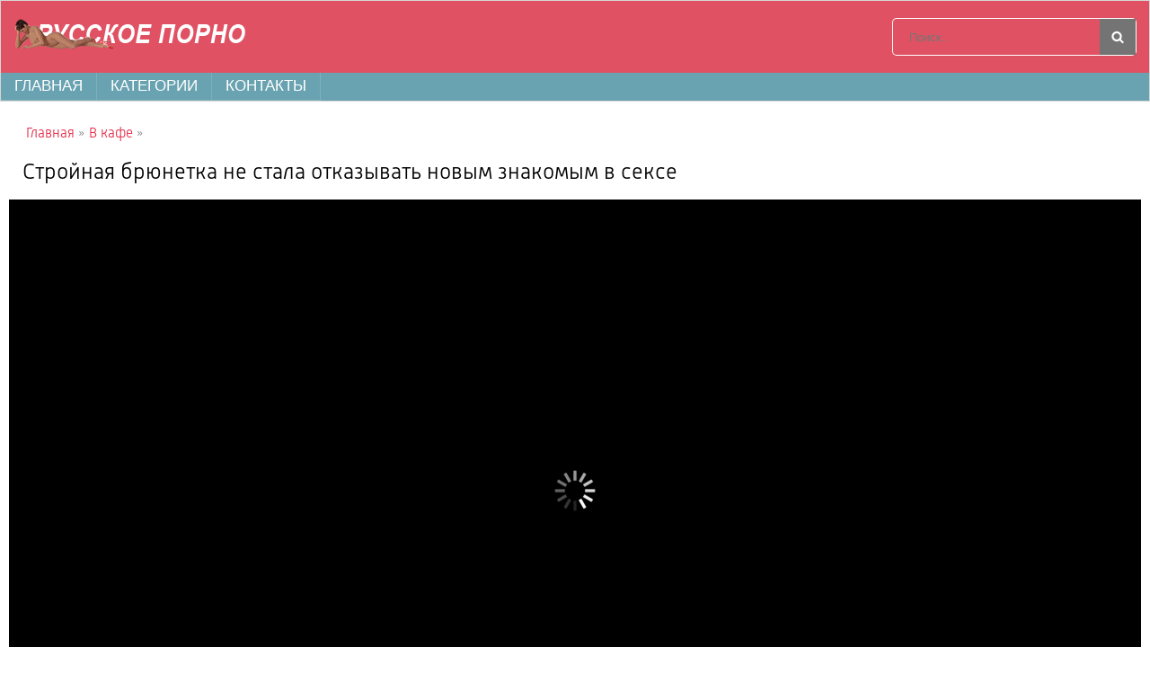

--- FILE ---
content_type: text/html; charset=utf-8
request_url: https://russkoe-porno1.com/7529-stroynaya-bryunetka-ne-stala-otkazyvat-novym-znakomym-v-sekse.html
body_size: 8893
content:
<!DOCTYPE html>
<html xmlns="http://www.w3.org/1999/xhtml" lang='ru'>
<head>
	<meta http-equiv="Content-Type" content="text/html; charset=utf-8" />
<title>Стройная брюнетка не стала отказывать новым знакомым в сексе смотреть онлайн</title>
<meta name="description" content="Красивая брюнетка весело проводит время вместе со своими новыми друзьями Девушка оказалась в баре где парни сильно возбудились и отправились..." />
<link href="https://russkoe-porno1.com/7529-stroynaya-bryunetka-ne-stala-otkazyvat-novym-znakomym-v-sekse.html" rel="canonical"/>
<link href="https://russkoe-porno1.com/rss.xml" rel="alternate" type="application/rss+xml" />
<script type="text/javascript" src="/engine/classes/js/jquery.js"></script>
<script type="text/javascript" src="/engine/classes/js/jqueryui.js"></script>
<script type="text/javascript" src="/engine/classes/js/dle_js.js"></script>
	 <meta name="viewport" content="width=device-width, initial-scale=1.0" />
	  <link rel="shortcut icon" href="/templates/jop/images/favicon.png" />
	  <link href="/templates/jop/style/styles.css" type="text/css" rel="stylesheet" />
	  <link href="/templates/jop/style/engine.css" type="text/css" rel="stylesheet" />
<script src="/player.js?1" ></script>
</head>
<body>
	<header class="header clearfix">
		<div class="headercont">
			<div class="header-top">
			<a href="/" class="logotype" title="Главная"><img src="/templates/jop/images/logo.png" alt="" /></a>
				<div class="search-box">
					<form id="quicksearch" method="post">
						<input type="hidden" name="do" value="search" />
						<input type="hidden" name="subaction" value="search" />
						<div class="search-field">
							<input id="story" name="story" placeholder="Поиск.." type="text" />
							<button type="submit"></button>
						</div>
					</form>
				</div>
				</div>
				<nav class="navbar">
					<div class="navbarmenu">
						<div class="mainmenu"><a href="/">Главная</a></div>
						<div class="kate"  id="show-menu"><a href="">Категории</a></div>
						<div class="contacts"><a href="/?do=feedback">Контакты</a></div>
					</div>
				</nav>
           </div>
		</header>		
<div class="second-wrapper">
	<div class="block center">	
		<main class="second-main">		
			<nav class="menu-inner" id="menu-inner">
				<div class='menuwrapper'>
					<ul class="megamenu"><li><a href="/domashnee/">Домашнее</a></li><li><a href="/analnoe/">Анальное </a></li><li><a href="/lizhut-anal/">Лижут анал</a></li><li><a href="/aziatskoe/">Азиатское </a></li><li><a href="/s-bolshoy-zhopoy/">С большой жопой</a></li><li><a href="/biseksualy/">Бисексуалы</a></li><li><a href="/bolshoy-chernyy-chlen/">Большой черный член</a></li><li><a href="/bolshie-siski/">Большие сиськи</a></li><li><a href="/sperma-na-siskah/">Сперма на сиськах</a></li><li><a href="/negrityanki/">Негритянки</a></li><li><a href="/minet/">Минет</a></li><li><a href="/bryunetki/">Брюнетки</a></li><li><a href="/kamshot/">Камшот</a></li><li><a href="/mulatki/">Мулатки</a></li><li><a href="/transy/">Трансы</a></li><li><a href="/v-chulkah-i-kolgotkah/">В чулках и колготках</a></li><li><a href="/molodye/">Молодые</a></li><li><a href="/pyanye/">Пьяные</a></li><li><a href="/v-parke/">В парке</a></li><li><a href="/v-dushe/">В душе</a></li><li><a href="/krasivaya-grud/">Красивая грудь</a></li><li><a href="/krasivaya-devushka/">Красивая девушка</a></li><li><a href="/pisayuschie/">Писающие</a></li><li><a href="/podglyadyvanie/">Подглядывание</a></li><li><a href="/v-magazine/">В магазине</a></li><li><a href="/kasting/">Кастинг</a></li><li><a href="/nudisty/">Нудисты</a></li><li><a href="/sekretarshi/">Секретарши</a></li><li><a href="/medsestra/">Медсестра</a></li><li><a href="/celka/">Целка</a></li><li><a href="/fisting/">Фистинг</a></li><li><a href="/pikap/">Пикап</a></li><li><a href="/spyaschie/">Спящие</a></li><li><a href="/vtroem/">Втроем </a></li><li><a href="/kunilingus/">Кунилингус</a></li><li><a href="/retro/">Ретро</a></li><li><a href="/v-pervyy-raz-anal/">В первый раз анал </a></li><li><a href="/semeynoe/">Семейное</a></li><li><a href="/nemeckoe/">Немецкое </a></li><li><a href="/babushki/">Бабушки</a></li><li><a href="/dvoynoe-proniknovenie/">Двойное проникновение</a></li><li><a href="/s-nevestoy/">С невестой</a></li><li><a href="/v-tualete/">В туалете </a></li><li><a href="/s-dlinnymi-volosami/">С длинными волосами </a></li><li><a href="/glubokaya-glotka/">Глубокая глотка</a></li><li><a href="/krupnym-planom/">Крупным планом</a></li><li><a href="/lizhet-zhopu/">Лижет жопу</a></li><li><a href="/poza-69/">Поза 69</a></li><li><a href="/skvirt/">Сквирт</a></li><li><a href="/sidit-na-lice/">Сидит на лице</a></li><li><a href="/chlen-iz-zhopy-v-rot/">Член из жопы в рот</a></li><li><a href="/yoga/">Йога</a></li><li><a href="/resling/">Реслинг </a></li><li><a href="/v-prezervative/">В презервативе</a></li><li><a href="/chlen-iz-dyrki/">Член из дырки</a></li><li><a href="/bikini/">Бикини </a></li><li><a href="/lateks/">Латекс</a></li><li><a href="/v-trusikah/">В трусиках</a></li><li><a href="/brat-i-sestra/">Брат и сестра</a></li><li><a href="/v-yubke/">В юбке</a></li><li><a href="/sperma-na-zhope/">Сперма на жопе</a></li><li><a href="/videochat/">Видеочат</a></li><li><a href="/charlidersha/">Чарлидерша</a></li><li><a href="/v-basseyne/">В бассейне</a></li><li><a href="/v-nochnom-klube/">в ночном клубе</a></li><li><a href="/v-lesu/">В лесу</a></li><li><a href="/v-mashine/">В машине </a></li><li><a href="/v-obschage/">В общаге </a></li><li><a href="/na-divane/">На диване </a></li><li><a href="/na-kuhne/">На кухне </a></li><li><a href="/na-stole/">На столе </a></li><li><a href="/pod-vodoy/">Под водой </a></li><li><a href="/malenkie-siski/">Маленькие сиськи</a></li><li><a href="/bondazh/">Бондаж</a></li><li><a href="/futfetish/">Футфетиш </a></li><li><a href="/gang-bang/">Ганг банг </a></li><li><a href="/pov/">Pov (от первого лица)</a></li><li><a href="/v-noskah/">В носках</a></li><li><a href="/s-korotkimi-volosami/">С короткими волосами</a></li><li><a href="/konchayuschie/">Кончающие</a></li><li><a href="/ha-mobilnyy/">Hа мобильный</a></li><li><a href="/na-publike/">На публике</a></li><li><a href="/popki/">Попки</a></li><li><a href="/v-podezde/">В подъезде</a></li><li><a href="/mzhm/">МЖМ</a></li><li><a href="/na-svadbe/">На свадьбе</a></li><li><a href="/s-hudymi/">С худыми</a></li><li><a href="/solo/">Соло</a></li><li><a href="/v-avtobuse/">В автобусе</a></li><li><a href="/v-poezde/">В поезде</a></li><li><a href="/brazers/">Бразерс</a></li><li><a href="/za-dengi/">За деньги</a></li><li><a href="/babushka-i-vnuk/">Бабушка и внук</a></li><li><a href="/v-primerochnoy/">В примерочной</a></li><li><a href="/armyanki/">Армянки</a></li><li><a href="/18-letnie/">18-летние</a></li><li><a href="/v-maske/">В маске</a></li><li><a href="/v-naruchnikah/">В наручниках</a></li><li><a href="/v-missionerskoy-poze/">В миссионерской позе</a></li><li><a href="/vengerskoe/">Венгерское</a></li><li><a href="/vchetverom/">Вчетвером</a></li><li><a href="/gruppovoy-minet/">Групповой минет</a></li><li><a href="/dzhinsy/">Джинсы</a></li><li><a href="/dyadya-i-plemyannica/">Дядя и племянница</a></li><li><a href="/zavyazannye-glaza/">Завязанные глаза</a></li><li><a href="/zrelaya-i-molodoy/">Зрелая и молодой</a></li><li><a href="/kanadskoe/">Канадское</a></li><li><a href="/kachki/">Качки</a></li><li><a href="/kitayanki/">Китаянки</a></li><li><a href="/kolumbiyskoe/">Колумбийское</a></li><li><a href="/lyubovnica/">Любовница</a></li><li><a href="/mama-druga/">Мама друга</a></li><li><a href="/mama-uchit-doch/">Мама учит дочь</a></li><li><a href="/mat-i-syn/">Мать и сын</a></li><li><a href="/mezhdu-sisek/">Между сисек</a></li><li><a href="/monashki/">Монашки</a></li><li><a href="/na-krovati/">На кровати</a></li><li><a href="/na-more/">На море</a></li><li><a href="/na-polu/">На полу</a></li><li><a href="/na-stule/">На стуле</a></li><li><a href="/na-yahte/">На яхте</a></li><li><a href="/naezdnicy/">Наездницы</a></li><li><a href="/nachalnica/">Начальница</a></li><li><a href="/neylon/">Нейлон</a></li><li><a href="/otchim-i-padcherica/">Отчим и падчерица</a></li><li><a href="/pirsing/">Пирсинг</a></li><li><a href="/policeyskie/">Полицейские</a></li><li><a href="/modeli/">Модели</a></li><li><a href="/prostitutki/">Проститутки</a></li><li><a href="/svyazannye-devushki/">Связанные девушки</a></li><li><a href="/seks-mashiny/">Секс машины</a></li><li><a href="/sluzhanki/">Служанки</a></li><li><a href="/soldaty/">Солдаты</a></li><li><a href="/sosedka/">Соседка</a></li><li><a href="/sperma-na-glazah/">Сперма на глазах</a></li><li><a href="/stony/">Стоны</a></li><li><a href="/syn-i-macheha/">Сын и мачеха</a></li><li><a href="/tescha-i-zyat/">Теща и зять</a></li><li><a href="/fitnes/">Фитнес</a></li><li><a href="/fitonyashki/">Фитоняшки</a></li><li><a href="/eksgibicionisty/">Эксгибиционисты</a></li><li><a href="/ekstrim/">Экстрим</a></li><li><a href="/eskort/">Эскорт</a></li><li><a href="/zhena-druga/">Жена друга</a></li><li><a href="/dvoynoy-anal/">Двойной анал</a></li><li><a href="/francuzskoe/">Французское</a></li><li><a href="/sperma-na-lice/">Сперма на лице</a></li><li><a href="/na-plyazhe/">На пляже </a></li><li><a href="/zrelye/">Зрелые </a></li><li><a href="/evropeyskoe/">Европейское</a></li><li><a href="/palec-v-pope/">Палец в попе</a></li><li><a href="/v-nizhnem-bele/">В нижнем белье</a></li><li><a href="/v-uniforme/">В униформе</a></li><li><a href="/taksi/">Такси</a></li><li><a href="/podruga-mamy/">Подруга мамы</a></li><li><a href="/amerikanskoe/">Американское</a></li><li><a href="/argentinskoe/">Аргентинское</a></li><li><a href="/bolshoy-chlen/">Большой член</a></li><li><a href="/masturbaciya/">Мастурбация</a></li><li><a href="/s-zhenoy/">С женой</a></li><li><a href="/volosataya-piska/">Волосатая писька</a></li><li><a href="/v-ofise/">В офисе </a></li><li><a href="/blondinki/">Блондинки</a></li><li><a href="/yaponskoe/">Японское</a></li><li><a href="/meksikanskoe/">Мексиканское</a></li><li><a href="/studenty/">Студенты </a></li><li><a href="/bilyard/">Бильярд</a></li><li><a href="/na-ulice/">На улице</a></li><li><a href="/staryy-i-molodaya/">Старый и молодая</a></li><li><a href="/ginekolog/">Гинеколог</a></li><li><a href="/lesbiyanki/">Лесбиянки</a></li><li><a href="/mezhrassovoe/">Межрассовое</a></li><li><a href="/styuardessy/">Стюардессы</a></li><li><a href="/na-balkone/">На балконе</a></li><li><a href="/v-bolnice/">В больнице</a></li><li><a href="/kudryavye/">Кудрявые</a></li><li><a href="/klizma/">Клизма</a></li><li><a href="/mama-i-doch/">Мама и дочь</a></li><li><a href="/s-bossom/">С боссом</a></li><li><a href="/na-rabote/">На работе</a></li><li><a href="/v-kafe/">В кафе</a></li><li><a href="/seks-igrushki/">Секс игрушки</a></li><li><a href="/erotika/">Эротика</a></li><li><a href="/v-armii/">В армии</a></li><li><a href="/kukold/">Куколд</a></li><li><a href="/mamashi/">Мамаши</a></li><li><a href="/tetya-i-plemyannik/">Тетя и племянник</a></li><li><a href="/tancy/">Танцы</a></li><li><a href="/v-samolete/">В самолете</a></li><li><a href="/podruga-zheny/">Подруга жены</a></li><li><a href="/mzhmzh/">МЖМЖ</a></li><li><a href="/seks-rabynya/">Секс-рабыня</a></li><li><a href="/massazh/">Массаж</a></li><li><a href="/v-ochkah/">В очках</a></li><li><a href="/lizhut-yayca/">Лижут яйца</a></li><li><a href="/strapon/">Страпон</a></li><li><a href="/v-otele/">В отеле</a></li><li><a href="/svyaschennik/">Священник</a></li><li><a href="/v-bane/">В бане</a></li><li><a href="/analnye-shariki/">Анальные шарики</a></li><li><a href="/predmety-v-pizde-i-zhope/">Предметы в пизде и жопе</a></li><li><a href="/goty/">Готы</a></li><li><a href="/koreyskoe/">Корейское</a></li><li><a href="/tatuirovki/">Татуировки</a></li><li><a href="/britaya-piska/">Бритая писька</a></li><li><a href="/polnyy-rot-spermy/">Полный рот спермы</a></li><li><a href="/baleriny/">Балерины</a></li><li><a href="/gospozha/">Госпожа</a></li><li><a href="/spyaschaya-mama/">Спящая мама</a></li><li><a href="/vecherinki/">Вечеринки </a></li><li><a href="/nyani/">Няни</a></li><li><a href="/drochit-nogami/">Дрочит ногами</a></li><li><a href="/v-tyurme/">В тюрьме</a></li><li><a href="/incest/">Инцест</a></li><li><a href="/zhmzh/">ЖМЖ</a></li><li><a href="/v-derevne/">В деревне</a></li><li><a href="/domohozyayka/">Домохозяйка</a></li><li><a href="/gimnastki/">Гимнастки</a></li><li><a href="/s-sashey-grey/">С Сашей Грей</a></li><li><a href="/seks-palcem/">Секс пальцем</a></li><li><a href="/na-kameru/">На камеру</a></li><li><a href="/na-kablukah/">На каблуках</a></li><li><a href="/seksvayf/">Сексвайф</a></li><li><a href="/rakom/">Раком</a></li><li><a href="/v-odezhde/">В одежде </a></li><li><a href="/gruboe/">Грубое</a></li><li><a href="/v-vannoy/">В ванной</a></li><li><a href="/sperma/">Сперма</a></li><li><a href="/pornozvezdy/">Порнозвезды</a></li><li><a href="/gruppovuha/">Групповуха</a></li><li><a href="/russkoe/">Русское</a></li><li><a href="/v-losinah/">В лосинах</a></li><li><a href="/fotograf/">Фотограф</a></li><li><a href="/striptiz/">Стриптиз </a></li><li><a href="/spermu-glotaet/">Сперму глотает</a></li><li><a href="/cheshskoe/">Чешское </a></li><li><a href="/v-spalne/">В спальне</a></li><li><a href="/v-limuzine/">В лимузине</a></li><li><a href="/macheha/">Мачеха</a></li><li><a href="/karliki/">Карлики</a></li><li><a href="/mama-devushki/">Мама девушки</a></li><li><a href="/v-biblioteke/">В библиотеке</a></li><li><a href="/konchayut-v-rot/">Кончают в рот</a></li><li><a href="/bolgarskoe/">Болгарское</a></li><li><a href="/v-lodke/">В лодке</a></li><li><a href="/tolstushki/">Толстушки </a></li><li><a href="/zrelyy-i-molodaya/">Зрелый и молодая</a></li><li><a href="/v-pervyy-raz/">В первый раз</a></li><li><a href="/dedushki/">Дедушки</a></li><li><a href="/santehnik/">Сантехник</a></li><li><a href="/bukkake/">Буккаке</a></li><li><a href="/s-pozhilymi/">С пожилыми</a></li><li><a href="/uchitel/">Учитель</a></li><li><a href="/v-bare/">В баре</a></li><li><a href="/otec-i-doch/">Отец и дочь</a></li><li><a href="/doktor/">Доктор</a></li><li><a href="/celuyutsya/">Целуются</a></li><li><a href="/afrikanskoe/">Африканское</a></li><li><a href="/ukrainskoe/">Украинское</a></li><li><a href="/orgazm/">Оргазм</a></li><li><a href="/italyanskoe/">Итальянское</a></li><li><a href="/emo/">Эмо</a></li><li><a href="/v-metro/">В метро</a></li><li><a href="/nozhki/">Ножки</a></li><li><a href="/svingery/">Свингеры </a></li><li><a href="/zolotoy-dozhd/">Золотой дождь</a></li><li><a href="/krasivyy-seks/">Красивый секс</a></li><li><a href="/korset/">Корсет</a></li><li><a href="/v-setke/">В сетке</a></li><li><a href="/brazilskoe/">Бразильское</a></li><li><a href="/orgii/">Оргии</a></li><li><a href="/v-perchatkah/">В перчатках</a></li><li><a href="/indiyskoe/">Индийское</a></li><li><a href="/bdsm/">Бдсм</a></li><li><a href="/izmena/">Измена</a></li><li><a href="/filmy/">Фильмы</a></li><li><a href="/v-sportzale/">В спортзале </a></li><li><a href="/v-lifte/">В лифте</a></li><li><a href="/krempay/">Кремпай</a></li><li><a href="/prelyudiya/">Прелюдия</a></li><li><a href="/na-prirode/">На природе</a></li><li><a href="/ryzhie/">Рыжие</a></li><li><a href="/naturalnaya-grud/">Натуральная грудь</a></li><li><a href="/arabskoe/">Арабское</a></li><li><a href="/s-beremennymi/">С беременными</a></li><li><a href="/skrytaya-kamera/">Скрытая камера</a></li></ul>
				</div>
			</nav>			
					
<div class="mtitle"><span id="dle-speedbar"><span itemscope itemtype="http://data-vocabulary.org/Breadcrumb"><a href="https://russkoe-porno1.com/" itemprop="url"><span itemprop="title">Главная</span></a></span> » <span itemscope itemtype="http://data-vocabulary.org/Breadcrumb"><a href="https://russkoe-porno1.com/v-kafe/" itemprop="url"><span itemprop="title">В кафе</span></a></span> &raquo; </span>
</div> 
  
 
 				
			
		    <div class="pages clearfix">
		        <div id='dle-content'><article class="full second-ignore-select">
		<div class="fcols clearfix">		
			<div class="fleft">
         <div class='fullh'><h1>Стройная брюнетка не стала отказывать новым знакомым в сексе</h1> </div>  
				<div class="fplayer video-box">	
<div id="my-player" style="text-align: center"><div style="width: 100%;position: relative;background: #000;"><img  style="margin: 25%;" src="/loading.gif"></div></div>
      <script type="text/javascript">
       function getplayer(id){
         $.post("/video.php",{id:id},function(d){
           $("#my-player").html(d);
         });
       }
       getplayer( "7529");
      </script>				
			    </div>
            <div class="full-desc">
               <div><span class='redurat'> <img src="/templates/jop/images/ico5.png" alt="">7 мин</span></div>
                <div class='downloadcont'>  
                     <div class="downloadw">      
                     <h2>Скачать:</h2>
                     <div id="download" style="text-align: left">Loading...</div></div>    
                </div> 
            </div>
				<div class="f-desc full-text clearfix">
                 <div class='fullcat'><p class="fullcat-text">Красивая брюнетка весело проводит время вместе со своими новыми друзьями. Девушка оказалась в баре, где парни сильно возбудились и отправились вместе с ней в туалет, чтобы хорошенько ее трахнуть. Телка стала по очереди сосать член каждого и трахаться. </p>
                 <a href="https://russkoe-porno1.com/v-kafe/">В кафе</a> / <a href="https://russkoe-porno1.com/domashnee/">Домашнее</a> / <a href="https://russkoe-porno1.com/na-publike/">На публике</a> / <a href="https://russkoe-porno1.com/pikap/">Пикап</a></div>  
       <script >
       function downl(id){
         $.post("/downl.php",{id:id},function(d){
           $("#download").html(d);
         });
       }
       downl( "7529");
      </script>	
				</div>
			</div>			
			<div class="fright">
			</div>		
		</div>
		<div class="mtitle down"><h2 class='same'>Похожее порно видео</h2></div><br>
	    <div class="floats clearfix">
<div class="thumb">
	<div class='inthumb'>
		<a href="https://russkoe-porno1.com/7528-stroynaya-molodaya-devushka-s-ryjimi-volosami-zanimaetsya-seksom-v-poze-naezdnicy-v-poze-rakom.html">
		  <img src="/uploads/posts/166/6adca026efae7b74d9a6ca64da417b578d8f90fa.jpg" alt=""/>
		  <div class="video_hd">hd</div>
			<div class="th-rate">25 мин</div>		 
		</a>
	</div>
	<div class="th-title"><a href="https://russkoe-porno1.com/7528-stroynaya-molodaya-devushka-s-ryjimi-volosami-zanimaetsya-seksom-v-poze-naezdnicy-v-poze-rakom.html">Стройная молодая девушка с рыжими волосами занимается сексом в позе наездницы в позе раком</a></div>
</div><div class="thumb">
	<div class='inthumb'>
		<a href="https://russkoe-porno1.com/7527-molodoy-paren-pokazal-jene-kak-pravilno-ebatsya-v-anal.html">
		  <img src="/uploads/posts/566/b3ab3ed7211499ae068d2b7e01c42761a84b0ba9.jpg" alt=""/>
		  <div class="video_hd">720p</div>
			<div class="th-rate">44 sec</div>		 
		</a>
	</div>
	<div class="th-title"><a href="https://russkoe-porno1.com/7527-molodoy-paren-pokazal-jene-kak-pravilno-ebatsya-v-anal.html">Молодой парень показал жене как правильно ебаться в анал</a></div>
</div><div class="thumb">
	<div class='inthumb'>
		<a href="https://russkoe-porno1.com/7526-yaponskaya-oficiantka-zanimaetsya-seksom-ispolzuya-vibrator.html">
		  <img src="/uploads/posts/732/68bf2c66efeb732405a5e4a080da3eb2ceee8e3c.jpg" alt=""/>
		  <div class="video_hd">hd</div>
			<div class="th-rate">7 мин</div>		 
		</a>
	</div>
	<div class="th-title"><a href="https://russkoe-porno1.com/7526-yaponskaya-oficiantka-zanimaetsya-seksom-ispolzuya-vibrator.html">Японская официантка занимается сексом используя вибратор</a></div>
</div><div class="thumb">
	<div class='inthumb'>
		<a href="https://russkoe-porno1.com/7525-una-chica-masturbiruet-na-veb-kameru-v-odejde.html">
		  <img src="/uploads/posts/696/8e5bb4ace59deacf836c1e06d388c88ee6eb8314.jpg" alt=""/>
		  
			<div class="th-rate">5 мин</div>		 
		</a>
	</div>
	<div class="th-title"><a href="https://russkoe-porno1.com/7525-una-chica-masturbiruet-na-veb-kameru-v-odejde.html">Una Chica мастурбирует на веб камеру в одежде</a></div>
</div><div class="thumb">
	<div class='inthumb'>
		<a href="https://russkoe-porno1.com/7524-eshlin-na-kablukah-masturbiruet-na-prirode.html">
		  <img src="/uploads/posts/138/f032482c29bcbeae39f94be1059d83d79f86bedf.jpg" alt=""/>
		  <div class="video_hd">hd</div>
			<div class="th-rate">4 мин</div>		 
		</a>
	</div>
	<div class="th-title"><a href="https://russkoe-porno1.com/7524-eshlin-na-kablukah-masturbiruet-na-prirode.html">Эшлин на каблуках мастурбирует на природе</a></div>
</div><div class="thumb">
	<div class='inthumb'>
		<a href="https://russkoe-porno1.com/7523-blondinka-s-korotkoy-strijkoy-zanimaetsya-oralnym-seksom-v-kafe.html">
		  <img src="/uploads/posts/401/dd9e475efcfed36e84f4f8fcc710c1d496c473e3.jpg" alt=""/>
		  <div class="video_hd">hd</div>
			<div class="th-rate">7 мин</div>		 
		</a>
	</div>
	<div class="th-title"><a href="https://russkoe-porno1.com/7523-blondinka-s-korotkoy-strijkoy-zanimaetsya-oralnym-seksom-v-kafe.html">Блондинка с короткой стрижкой занимается оральным сексом в кафе</a></div>
</div><div class="thumb">
	<div class='inthumb'>
		<a href="https://russkoe-porno1.com/7521-molodye-devushki-zanimayutsya-oralnym-seksom-v-gruppe.html">
		  <img src="/uploads/posts/122/8d7854ec90b0bdded1a29b03a79e5ffd70133b1b.jpg" alt=""/>
		  <div class="video_hd">hd</div>
			<div class="th-rate">8 мин</div>		 
		</a>
	</div>
	<div class="th-title"><a href="https://russkoe-porno1.com/7521-molodye-devushki-zanimayutsya-oralnym-seksom-v-gruppe.html">Молодые девушки занимаются оральным сексом в группе</a></div>
</div><div class="thumb">
	<div class='inthumb'>
		<a href="https://russkoe-porno1.com/7520-pyanaya-shlyuha-na-vpiske-uedinilas-s-parnem-v-tualete-gde-byla-grubo-ottrahana.html">
		  <img src="/uploads/posts/994/ee836d94d504e4c94ba81437a0a7f0fdf7d0f34d.jpg" alt=""/>
		  
			<div class="th-rate">4 мин</div>		 
		</a>
	</div>
	<div class="th-title"><a href="https://russkoe-porno1.com/7520-pyanaya-shlyuha-na-vpiske-uedinilas-s-parnem-v-tualete-gde-byla-grubo-ottrahana.html">Пьяная шлюха на вписке уединилась с парнем в туалете, где была грубо оттрахана</a></div>
</div><div class="thumb">
	<div class='inthumb'>
		<a href="https://russkoe-porno1.com/7519-dva-parnya-s-bolshimi-chlenami-trahayut-zreluyu-mulatku-s-kosichkami-pryamo-v-bare.html">
		  <img src="/uploads/posts/921/4d0b5bcdf814ec1e27faa74353666005598fa9ee.jpg" alt=""/>
		  
			<div class="th-rate">22 мин</div>		 
		</a>
	</div>
	<div class="th-title"><a href="https://russkoe-porno1.com/7519-dva-parnya-s-bolshimi-chlenami-trahayut-zreluyu-mulatku-s-kosichkami-pryamo-v-bare.html">Два парня с большими членами трахают зрелую мулатку с косичками прямо в баре</a></div>
</div><div class="thumb">
	<div class='inthumb'>
		<a href="https://russkoe-porno1.com/7518-stroynaya-blondinka-s-dlinnymi-volosami-i-malenkoy-grudyu-zanimaetsya-seksom-s-mujchinoy-na-krasnom-divane.html">
		  <img src="/uploads/posts/46/ec685739449ef40044293d87c63460dfca843b58.jpg" alt=""/>
		  
			<div class="th-rate">11 мин</div>		 
		</a>
	</div>
	<div class="th-title"><a href="https://russkoe-porno1.com/7518-stroynaya-blondinka-s-dlinnymi-volosami-i-malenkoy-grudyu-zanimaetsya-seksom-s-mujchinoy-na-krasnom-divane.html">Стройная блондинка с длинными волосами и маленькой грудью занимается сексом с мужчиной на красном диване</a></div>
</div><div class="thumb">
	<div class='inthumb'>
		<a href="https://russkoe-porno1.com/7516-yaponskaya-jenshchina-s-bolshoy-grudyu-zanimaetsya-seksom.html">
		  <img src="/uploads/posts/15/fdf55f2483a585af854b49396fbd1d4b398fbde0.jpg" alt=""/>
		  
			<div class="th-rate">26 мин</div>		 
		</a>
	</div>
	<div class="th-title"><a href="https://russkoe-porno1.com/7516-yaponskaya-jenshchina-s-bolshoy-grudyu-zanimaetsya-seksom.html">Японская женщина с большой грудью занимается сексом</a></div>
</div><div class="thumb">
	<div class='inthumb'>
		<a href="https://russkoe-porno1.com/7515-temnokojaya-bryunetka-zanimaetsya-masturbaciey-v-lesu.html">
		  <img src="/uploads/posts/52/0de97ef36bf47104e1a4ce33a0b64df43d7d8c04.jpg" alt=""/>
		  
			<div class="th-rate">21 мин</div>		 
		</a>
	</div>
	<div class="th-title"><a href="https://russkoe-porno1.com/7515-temnokojaya-bryunetka-zanimaetsya-masturbaciey-v-lesu.html">Темнокожая брюнетка занимается мастурбацией в лесу</a></div>
</div><div class="thumb">
	<div class='inthumb'>
		<a href="https://russkoe-porno1.com/7513-simpatichnaya-devushka-s-bolshoy-grudyu-zanimaetsya-seksom-s-neznakomcem.html">
		  <img src="/uploads/posts/233/17d022912b8e5d1b3d48640af7dbf291bb89d404.jpg" alt=""/>
		  
			<div class="th-rate">14 мин</div>		 
		</a>
	</div>
	<div class="th-title"><a href="https://russkoe-porno1.com/7513-simpatichnaya-devushka-s-bolshoy-grudyu-zanimaetsya-seksom-s-neznakomcem.html">Симпатичная девушка с большой грудью занимается сексом с незнакомцем</a></div>
</div><div class="thumb">
	<div class='inthumb'>
		<a href="https://russkoe-porno1.com/7512-posle-pohoda-v-restoran-u-suchki-razdvinulis-nogi-na-posteli-dlya-ebli.html">
		  <img src="/uploads/posts/828/820940f06ad580b54d011ac244a317d9a75caaca.jpg" alt=""/>
		  <div class="video_hd">hd</div>
			<div class="th-rate">7 мин</div>		 
		</a>
	</div>
	<div class="th-title"><a href="https://russkoe-porno1.com/7512-posle-pohoda-v-restoran-u-suchki-razdvinulis-nogi-na-posteli-dlya-ebli.html">После похода в ресторан у сучки раздвинулись ноги на постели для ебли</a></div>
</div><div class="thumb">
	<div class='inthumb'>
		<a href="https://russkoe-porno1.com/7511-elizaveta-key-so-stroynoy-figuroy-zanimaetsya-seksom-na-divane-s-molodym-chelovekom.html">
		  <img src="/uploads/posts/822/f62b32e141b73bd7bec1df24667f1c3a83b6393f.jpg" alt=""/>
		  <div class="video_hd">hd</div>
			<div class="th-rate">17 мин</div>		 
		</a>
	</div>
	<div class="th-title"><a href="https://russkoe-porno1.com/7511-elizaveta-key-so-stroynoy-figuroy-zanimaetsya-seksom-na-divane-s-molodym-chelovekom.html">Елизавета Кэй со стройной фигурой занимается сексом на диване с молодым человеком</a></div>
</div><div class="thumb">
	<div class='inthumb'>
		<a href="https://russkoe-porno1.com/7510-nelya-s-krasivoy-figuroy-zanimaetsya-seksom-s-molodym-chelovekom.html">
		  <img src="/uploads/posts/710/dc76810cd0b544cbbbce52d94a08f0fde9bce28d.jpg" alt=""/>
		  <div class="video_hd">hd+</div>
			<div class="th-rate">18 мин</div>		 
		</a>
	</div>
	<div class="th-title"><a href="https://russkoe-porno1.com/7510-nelya-s-krasivoy-figuroy-zanimaetsya-seksom-s-molodym-chelovekom.html">Неля с красивой фигурой занимается сексом с молодым человеком</a></div>
</div></div>	
</article></div>
		    </div>
		    			
		</main>		
		<footer class="footer clearfix">
               <div class="col-md-6">
               <a href="/" class="first" rel="nofollow">PornoBEG.com</a>
               </div>
               <div class="col-md-6 leftfloat"> 
               <div><a href="/" class="first" rel="nofollow">Главная</a>|<a href="/?do=feedback">Контакты</a></div>
               </div>
		</footer>	
	</div>
</div>
<script src="/templates/jop/js/libs.js"></script>
    <script ><!--
new Image().src = "//counter.yadro.ru/hit?r"+
escape(document.referrer)+((typeof(screen)=="undefined")?"":
";s"+screen.width+"*"+screen.height+"*"+(screen.colorDepth?
screen.colorDepth:screen.pixelDepth))+";u"+escape(document.URL)+
";"+Math.random();//--></script>
<script defer src="https://static.cloudflareinsights.com/beacon.min.js/vcd15cbe7772f49c399c6a5babf22c1241717689176015" integrity="sha512-ZpsOmlRQV6y907TI0dKBHq9Md29nnaEIPlkf84rnaERnq6zvWvPUqr2ft8M1aS28oN72PdrCzSjY4U6VaAw1EQ==" data-cf-beacon='{"version":"2024.11.0","token":"ddb703a5637345898028d884b12bd5de","r":1,"server_timing":{"name":{"cfCacheStatus":true,"cfEdge":true,"cfExtPri":true,"cfL4":true,"cfOrigin":true,"cfSpeedBrain":true},"location_startswith":null}}' crossorigin="anonymous"></script>
</body>
</html>

--- FILE ---
content_type: text/html; charset=UTF-8
request_url: https://russkoe-porno1.com/downl.php
body_size: -149
content:
	<a target="_blank" href="https://russkoe-porno1.com/downl.php?file=" download=''>
	480p</a>


--- FILE ---
content_type: text/css
request_url: https://russkoe-porno1.com/templates/jop/style/styles.css
body_size: 5515
content:
@font-face{
src: url(../fonts/russia-light.otf);
font-family: Russia;
}
 /* SET BASE
}
----------------------------------------------- */
* {background: transparent;margin:0;padding:0;outline:none;border: 0;-webkit-box-sizing: border-box;-moz-box-sizing: border-box;box-sizing: border-box;}
ol, ul {list-style:none;}
blockquote, q {quotes:none;}
table {border-collapse:collapse;border-spacing:0;}
input, select {vertical-align:middle;}
article, aside, figure, figure img, figcaption, hgroup, footer, header, nav, section, main {display: block;}
body {font: 12px Russia, Arial, Helvetica, sans-serif; line-height:normal; padding:0; margin:0;        
color: #000;     background: white;
    font-size: 13px;
 height:100%; width:100%; font-weight:normal;}
img {max-width:100%;}
.clr {clear: both;}
.clearfix:after {content: ""; display: table; clear: both;}
a {color: #000; text-decoration: none;}
a:hover, a:focus { text-decoration: underline;}
h1, h2, h3, h4, h5 {font-weight:400; font-size:18px;}

.second-form-wrap {
    margin: 17px 8px 17px 8px;
    padding: 25px;
}
#my-player {
    background-color: #000;
}
.mach-text{
	padding: 10px;
    margin: 5px 0 0 5px;
    top: -10px;
    border: 1px solid #dfdfdf;
    font-size: 16px;
    background-color: #f5f5f5;
    color: black;
    font-size: 16px;
    border-radius: 9px;
}
#dle-content{
	display: flex;
	justify-content: center;
	flex-wrap: wrap;

}
.menuwrapper{
max-height: 80%;
overflow-y: scroll;
    margin: 100px auto;
}
.sub-title h1 {margin-bottom:15px; font-size:24px; font-weight:700;}
.pm-page, .second-search-page, .static-page, .tags-page, .second-form-wrap {}

.video_hd {
   
  bottom: 14px;
    left: 5px;
    padding: 7px;
    background: rgba(0,0,0,.7);
    font-size: 14px;
    position: absolute;
    text-transform: uppercase;
    font-weight: 600;
    color: white;
}
.inthumb{
position: relative;
}
#dle-speedbar a, .dle-speedbar a {
    color: #e52d48;
}
#dle-speedbar{
color: #959595;
    font-weight: 300;
    font-size: 16px;
    margin-top: 12px;
    display: block;
    margin-bottom: -10px;
    margin-left: 19px;
}
.f-desc span{
 
}
.shortbadge{
          position: relative;
    z-index: 955;
    display: flex;
    height: auto;
    bottom: 39px;
    left: 13px;
}
.thumb img{
 
    width: 100%;
    
}
/*--- SET ---*/
.button, .pagi-load a, .up-second li a, .usp-edit a, .qq-upload-button, button:not(.color-btn):not([class*=fr]), 
html input[type="button"], input[type="reset"], input[type="submit"], .meta-fav a, .usp-btn a {padding:0 20px;display:inline-block;height:40px;line-height:40px;border-radius:0px;cursor:pointer;background-color: #747474;color:#fff;text-align:center;}
button::-moz-focus-inner, input::-moz-focus-inner {border:0; padding:0;}
button[disabled], input[disabled] {cursor:default;}
.button:hover, .up-second li a:hover, .usp-edit a:hover, .qq-upload-button:hover, .pagi-load a:hover, .usp-btn a:hover,
button:not(.color-btn):hover, html input[type="button"]:hover, input[type="reset"]:hover, input[type="submit"]:hover, .meta-fav a:hover 
{background-color:#6869ff; color:#fff;}
button:active, html input[type="button"]:active, input[type="reset"]:active, input[type="submit"]:active 
{box-shadow: inset 0 1px 4px 0 rgba(0,0,0,0.1);}
input[type="submit"].bbcodes, input[type="button"].bbcodes, input.bbcodes, .ui-button 
{font-size: 12px !important; height: 30px !important; line-height:30px !important; padding: 0px 10px; border-radius:3px;}

input[type="text"], input[type="password"] {display:block;width:100%;height:40px;padding:0 15px;color: white; background-color:#fff;border-radius:0px;-webkit-appearance: none; box-shadow: 0px 0px 0px 1px white, 1px 1px 3px 0px rgba(0,0,0,0.1);}
input[type="text"]:focus {}

input:focus::-webkit-input-placeholder {color: transparent}
input:focus::-moz-placeholder {color: transparent}
input:focus:-moz-placeholder {color: transparent}
input:focus:-ms-input-placeholder {color: transparent} 

select {height:40px;border:1px solid #e3e3e3;background-color:#FFF;color: #757575;}
textarea {display:block; width:100%; padding:10px; border:1px solid #e3e3e3; background-color:#F8F8F8; 
border-radius:0; overflow:auto; vertical-align:top; resize:vertical; 
box-shadow:0 0 0 1px #EDEDED,inset 1px 1px 3px 0 rgba(0,0,0,0.1);}
.video_hd div{
    padding: 5px;
}
.img-box, .img-wide, .img-resp-h, .img-resp-v {overflow:hidden; position:relative; background-color:#000;}
.img-resp-h {padding-top:58%;}
.img-resp-v {padding-top:130%;}
.img-box img, .img-resp-h img, .img-resp-v img {width:100%; min-height:100%; display:block;}
.img-resp-h img, .img-resp-v img {position:absolute; left:0; top:0;}
.img-wide img {width:100%; display:block;}
.img-square img {width:150%; max-width:150%; margin-left:-25%;}
.nowrap {white-space:nowrap; overflow:hidden; text-overflow:ellipsis;}
button, .th-img {transition: all .3s;}
.button {transition: color .3s, background-color .3s, opacity .3s;}
.ps-link {cursor:pointer;}
.icon-l .fa {margin-right:10px;}
.icon-r .fa {margin-left:10px;}

.fx-row {display:-ms-flexbox;display:-webkit-flex;display:flex;-ms-flex-wrap:wrap;-webkit-flex-wrap:wrap;flex-wrap:wrap;
-ms-flex-pack:justify;-webkit-justify-content:space-between;justify-content:space-between;}
.fx-center{-ms-flex-pack:center;-webkit-justify-content:center;justify-content:center}
.fx-between{-ms-flex-pack:justify;-webkit-justify-content:space-between;justify-content:space-between}
.fx-stretch{-ms-flex-align:stretch;-webkit-align-items:stretch;align-items:stretch}
.fx-top{-ms-flex-align:start;-webkit-align-items:flex-start;align-items:flex-start}
.fx-middle{-ms-flex-align:center;-webkit-align-items:center;align-items:center}
.fx-bottom{-ms-flex-align:end;-webkit-align-items:flex-end;align-items:flex-end}
.fx-col{display:-ms-flexbox;display:-webkit-flex;display:flex; 
-ms-flex-direction:column;-webkit-flex-direction:column;flex-direction:column}
.fx-wrap{-ms-flex-wrap:wrap;-webkit-flex-wrap:wrap;flex-wrap:wrap}


/* BASIC GRID
----------------------------------------------- */
.second-wrapper {min-width:300px;overflow:hidden;max-width: 100%;margin: 0 auto;}
.center {max-width: 100%; margin:0 auto; position:relative; z-index:20;}
.header {
	display: flex;
    justify-content: space-between;
    border-radius: 1px;
    width: 100%;
    z-index: 1000;
    margin-bottom: 15px;
	
	}
.second-main {padding: 0px 10px;
    margin: 0 auto;
    min-height: 600px;
    overflow: hidden;
    background: rgba(256,256,256,0.6);
    }
.footer {
       position: relative;
    padding: 39px 16px 35px 22px;
    margin-top: 20px;
    display: flex;
    background: #232323;
    color: #f1f1f1;
    font-size: 14px;
}
.search-field button{
background: #c29a3e;
}
.navbar{
    color: white;
    z-index: 1001;
    position: relative;
    	background: #69A2B0;
    	width: 100%;
}
.col-md-3{
width:25%;
}
.col-md-6{
width:50%;
}
.form-item > input[type="text"], .form-secur select,.form-item textarea{
	border-radius: 0;
    height: auto;
    font-size: 14px;
    color: #737576;
    background: transparent;
    height:38px;
    width:522px !important;
    padding: 8px 15px;
    border: 1px solid #ddd;
    -webkit-box-shadow: inset 0 1px 3px 0 rgba(0,0,0,0.08);
    box-shadow: inset 0 1px 3px 0 rgba(0,0,0,0.08);
}
.form-item textarea{
height:300px;
}


.form-item label{
	    text-transform: uppercase;
    color: #343434;
    font-size: 14px;
    font-weight: bold;
}
.second-form-wrap h1{
	font-size: 30px;
	    margin-bottom: 30px;
}
.form-submit button:last-child {
    display: block;
    margin: 0 auto !important;
}
/* HEADER
----------------------------------------------- */
.speedbar {height:20px; line-height:20px; text-align:center; padding:0 2010px; margin:0 -2000px; color:#888; background-color:#f5f5f5;}
.speedbar a {text-decoration:underline; opacity:0.6;}

.navbarmenu div{
	      padding: 5px 15px;
    text-transform: uppercase;
    border-right: 1px solid rgba(255,255,255,.15);
    border-bottom: 1px solid rgba(255,255,255,.15);
    font-family: PT Sans Narrow,sans-serif;
    font-weight: 400;
    font-size: 17px;
    color: #fff;
    transition: .2s all;
}
.navbarmenu div:hover{
	background: #737373;
}

.navbarmenu div a:hover{
	color: white !important;
}
.navbarmenu div a{
 color: white;
}
.navbarmenu{
	display: flex;
    justify-content: flex-start;
}
.btn-menu:hover {background-color:#43484c; color:#fff;}

.logotype {
    width: 300px;
    display: block;
    left: -22px;
    top: 10px;
    overflow: hidden;
}

.search-box {width:270px;float:right;
margin-right: 15px;
}

.f-desc span:before{
content: url(../images/icon-duration.png);
position: absolute;
    margin-top: 2px;
    margin-left: -20px;
}
.f-desc span{
margin-left: 15px;
}

.search-field {width:100%; position:relative;}
.search-field input, .search-field input:focus {
	width: 100%;
    border-radius: 4px;
    border: 0;
    height: 40px;
    background-color: #212121;
    padding: 2px 18px;
    font-size: 13px;
    background: 0;
}
.search-box button {
    position: absolute;
    right: 0px;
    top: 0px;
    padding: 0 !important;
    width: 40px;
    background: white url(../images/icon-search.png) no-repeat center;
    height: 40px !important;
    line-height: 40px !important;
    font-size: 18px;
    color: #DEDEDE !important;


}
.search-box button:hover{
background: #ec41ef url(../images/icon-search.png) no-repeat cente
}
.downloadw{
 display: flex;
    padding: 11px 15px 3px 15px;
}
.redurat{
	   font-size: 17px;
    font-weight: 100;
    color: #373a39;
    margin-left: 55px;
    display: flex;
    align-items: center;
    margin-top: 7px;
    line-height: 27px;
}
.redurat img{
position: absolute;
    margin-left: -30px;
    margin-top: -1px;
}
.menu-inner {display:none;}
.menu-inner div {padding:0 0 20px 0;
    max-width: 1150px;
    background-color:#FFF;
}
.menu-inner li {display:inline-block; vertical-align:top; 
width:25%;
}
.menu-inner a {display:block; padding:7px 10px; border-radius: 1px;}


.mtitle h1{
margin-top: -23px;
    margin-bottom: 10px;



    font-size: 24px;
    font-weight: normal;
    color: #4d4c4d;
    margin-bottom: 20px;
    text-transform: uppercase;

}
.mtitle.down{
margin-bottom: 5px;
margin-top: 47px;
}
/* THUMB
----------------------------------------------- */
.mtitle {
	    font-size: 18px;
    font-weight: 700;
    color: white;
    margin-bottom: 20px;
    margin-top: 4px;
   
}
.floats {margin: 0 -2px;}
.thumb {
	    width: 24%;
    background: #f5f5f5;
    float: left;
    position: relative;
    margin: 0 7px 10px 7px;
        box-shadow: 0px 0px 5px #FFCAB1;
}
.thumb > a {display:block; padding-top:58%; border:1px solid #1e1e1f; overflow:hidden; position:relative;}
.thumb > a img {width:100%; min-height:100%; display:block; position:absolute; left:0; top:0;}

.th-rate {
	    left: 3px;
    padding: 7px 5px 7px 26px;
    width: 86px;
    font-size: 14px;


     top: 5px;
    background: rgba(0,0,0,.7);
    position: absolute;
    border-radius: 2px;
    color: #fff;

}
.fullcat-text{
	color: black;
}
.th-rate:before{
	content: url(../images/clock.svg);
	position: absolute;
	transform: scale(0.7);
	margin-left: -25px;
    margin-top: -4px;
}
.th-title {
        left: 7px;
    bottom: 15px;
    right: 7px;
    padding: 3px 14px 3px 11px;
    color: #FFF;
    font-size: 20px;
    line-height: 28px;
    overflow: hidden;
    text-overflow: ellipsis;
    height: 61px;
}
.th-title a{
	font-weight: 300;
}
.leftfloat{
text-align: right;
}
.headercont{
    width: 100%;
    display: flex;
    justify-content: space-between;
    flex-direction: column;
    margin: 0 auto;
    align-items: center;
    background: #E05263;
    border: 1px solid #d6d6d6;
   
}
.header-top{
	display: flex;
	justify-content: space-between;
	width: 100%;

	    padding-top: 20px;
    padding-bottom: 20px;

}
.thumb:hover .th-title a{
    text-decoration: underline;
}
.leftfloat a{
 margin-left: 5px;
 margin-right:  5px;
}
/* FOOTER
----------------------------------------------- */
.ft-copyr {margin: 0px 20px 0 0; padding:10px; display:inline-block; float:left;  color: #959595;}
.ft-menu a {float:right; margin:0 20px 10px 0; display:inline-block;color:white;}
.ft-menu a:hover {text-decoration:underline;}
.counter {display:inline-block; height:31px; background-color:#f5f5f5; 
position:absolute; right:10px; top:10px;}
.menu-inner{
    
    position: fixed;
    z-index: 1000;
    top: 0;
    left: 0;
    bottom: 0;
    right: 0;
   
}
footer a{
 color: #ed3bf0;
text-decoration: underline;
font-weight: 700;
}
.navigation span{
     color: #fff;
    background-color: #505050;
}
.navigation a{
	background-color: #eee;
}
.navigation a:hover{
color: white !important;
background: black !important;
}
/* BOTTOM NAVIGATION
----------------------------------------------- */
.fplayer.video-box{
	background: #000000;
}
#my-player{
	max-width: 1200px;
	margin: auto;
}
.full-desc{
	display: flex;
	justify-content: flex-start;
}
.second-nav-bottom {
    line-height: 36px;
    text-align: center;
    margin: 12px;
    padding: 0px 5px 0px 5px;
   
    background-size: contain;
}
.pagi-nav {max-width:100%; display:inline-block;}
.pagi-nav > span {display:inline-block;}
.pprev, .pnext {}
.pprev {}
.pnext a, .pprev a, .pprev > span, .pnext > span {display:block; width:36px; text-align:center;}
.navigation {text-align:center;}
.navigation a, .navigation span, .pnext a, .pprev a, .pprev > span, .pnext > span {
        padding: 10px 20px;
    font-size: 22px;
   
    transition: ease .3s all;
    margin: 2px 3px 2px 0;
    border-radius: 10px;
}

.fullh{
	    background-color: white;
	    padding: 10px 10px 0;
    position: relative;
}
.navigation span.nav_ext {background-color:#fff; color:#888;}
.dle-comments-navigation .pagi-nav {margin-bottom:0;}


/* FULL
----------------------------------------------- */
.full h1 {
   font-size: 25px;
    text-align: left;
    padding: 0 5px 15px;
    font-weight: 400;
}
.h1tube{
position: absolute;
margin-top: 14px;
    margin-left: 14px;
}
.mtitle.down img{
position: absolute;
    margin-top: 14px;
    margin-left: 12px;
}
.full h1 a {color:#f1a03b; margin-left:10px;}
.fcols {margin-bottom:-30px;}
.fright {width:240px; float:right; text-align:center;}
.fleft {/*width:calc(100% - 270px);width:-webkit-calc(100% - 270px);*//* float:left; *//* background-color:#FFF; */margin: 0 auto;}
.full-tags {padding:15px; padding-top:0; line-height:26px;}
.full-tags a {background-color:#eee; color:#000; padding:0 10px; display:inline-block; margin:5px 0 0 7px;}
.fplayer {background-color:#000;}


.full-comms {display:none;}
.fright .rkl-box {margin-top:20px;}

.fr-title {font-size:18px; font-weight:700;}
.frate {font-size:16px;}
.f-rate {white-space:nowrap; text-align:center; margin:20px 0 10px 0;}
.rate-plus, .rate-minus, .rate-counts {display:inline-block; vertical-align:middle; float:left;}
.rate-data {display:none;}
.rate-counts {padding:0 10px; height:60px; width:calc(100% - 120px); width:-webkit-calc(100% - 120px);}
.rate-plus, .rate-minus {cursor:pointer; width:60px; height:60px; text-align:center; font-size:40px; line-height:60px;}
.rate-plus {color:#1e9b05;}
.rate-minus {color:#d00707;}
.rate-plus:hover, .rate-minus:hover {opacity:0.8;}
.rate-bar {width:100%; min-height:6px; height:6px; border-radius:4px; overflow:hidden; 
position:relative; background-color:#ef4559;}
.rate-fill {width:50%; height:100%; position:absolute; left:0; top:0; background-color:#7bbc00; transition:width 1s linear;}
.rate-perc {font-size:30px; color:#1e9b05;}

/* FULL STORY STATIC
----------------------------------------------- 
.video-box embed, .video-box object, .video-box video, .video-box iframe, .video-box frame 
{max-width:700px !important; margin:0 auto; display:block; width:100%; height:400px;}*/
.mejs-container {max-width:100% !important;}
.full-text {font-size: 15px;
    font-weight: 300;
    line-height:20px;color: #959595; }
.full-text img:not(.emoji) {max-width:100%; margin:10px 0;}
.full-text > img[style*="left"], .full-text > .highslide img[style*="left"] {margin:0 10px 10px 0;}
.full-text > img[style*="right"], .full-text > .highslide img[style*="right"] {margin:0 0 10px 10px;}
.full-text a {
   padding: 4px 10px;
    margin: 2px 10px 2px 0;
    font-size: 15px;
    background-color: #494949;
    color: white;
    border-radius: 9px;
}
.full-text a:hover{
	color: black;
}
.fullcat{
       padding: 10px;
    background-color: #f5f5f5;
    border-top: 2px solid #505050;
    margin-top: 10px;
}
.full-text a:hover {text-decoration:underline;}
.full-text h2, .full-text h3, .full-text h4, .full-text h5 {margin:10px 0; font-size:18px; }
.full-text p {margin-bottom:10px;}
.full-text ul, .full-text ol {margin:0;}
.full-text ul li {list-style:disc; margin-left:40px;}
.full-text ol li {list-style:decimal; margin-left:40px;}
.downloadcont{
   display: flex;
    justify-content: flex-end;
    align-items: center;
  
    padding-left: 10px;

}
.same{
    color: #4d4c4d;
    padding: 10px 6px 10px;
    font-weight: 300;
    font-size: 24px;
    justify-content: space-between;
    display: flex;
}
#download{
	display: flex;
	justify-content: flex-start;
}
#download a{
margin-left: 10px;
    padding: 4px 10px 4px 10px;
    color: white;
    background: #505050;
    border-radius: 8px;
    margin-top: 1px;
    display: block;
}
#download a:hover{
color:white !important;
}
.form-item i {width: 18px;}
.form-item > input[type="text"], .form-item > input[type="password"], .form-item > input[type="file"] {
    float: none !important;
    max-width: 600px;
    display: inline-block !important;
}

/* ADAPTIVE
----------------------------------------------- */
@media screen and (max-width: 1430px){
	.thumb{
		    margin: 0.2% 4px 10px 0.2%;
	}
}
@media screen and (max-width: 1220px) {
.thumb {
    width: 32%;
}
/*.thumb{height: 266px;}*/
.video-box embed, .video-box object, .video-box video, .video-box iframe, .video-box frame 
{max-width:100% !important;}

}
@media screen and (max-width: 1100px){

 .header{
 height: 120px;
 }
 .menuwrapper {
    max-height: 80%;
    overflow-y: scroll;
    margin: 150px auto;
}
 .search-box{
 width:400px;
 }
}
@media screen and (max-width: 1000px) {
.headercont{
width:100%;
}
}
@media screen and (max-width: 800px){
	.header {
    height: 158px;
}
}
@media screen and (max-width: 950px) {
	.form-item > input[type="text"], .form-secur select, .form-item textarea {
		width: 440px !important;
	}
	.ft-copyr {
    margin: -10px 20px 5px 70px;
}
   .thumb{
   	width: 49%;
   }

.search-box {width: 320px;
  
}
}

@media screen and (max-width: 760px) {
	.thumb img {
    width: 100%;
}

.logotype{
margin-top: -15px;
}
.navbar{
margin-top: -20px;
}
.leftfloat {
    text-align: center;
    margin-top: 15px;
}
.adult{
margin-left: 10px;
}
.footer{
flex-wrap: wrap;
}
.col-md-3{
width:100%;
}
.col-md-6{
width:100%;
}
/*.thumb {
    height: 320px;
}*/
	footer .col-md-6{
	margin-top: 20px;
	}
	.menuwrapper {
    max-height: 74%;
    overflow-y: scroll;
    margin: 184px auto;
}
.menu-inner li {
    display: inline-block;
    vertical-align: top;
    width: 33.3%;
}
	#dle-captcha{
		    margin-top: 23px;
    display: block;
	}
    .mtitle {font-size:18px; font-weight:700;}
   
    .form-item > input[type="text"], .form-secur select, .form-item textarea {
		width: 350px !important;
	}
    .search-box button{
    right:0px;
    }
    .shortbadge {
   bottom: 38px;
    position: relative;
}
/*.th-title{
	margin-top: -20px;
}*/
.full h1 {
    font-size: 18px;
    margin-top: 0px;
}


.header {height:160px;}
.btn-menu {padding:0; line-height:40px; height:40px; text-align:center; float:none; margin:0 -10px 10px -10px;}



.counter {position:static; margin-top:10px;}

.full h1 {font-size:18px;}
.fright {width:100%; float:none; margin-top:20px;}
.fleft {width:100%; float:none;}
.frate {width:300px; margin:0 auto;}

.ac-protect {margin-top:0px;}
.comments-tree-list .comments-tree-list {padding-left:0px !important;}
.comments-tree-list .comments-tree-list:before {display:none;}
.mass_comments_action {display:none;}
.sub-title h1 {font-size:18px; line-height:24px;}
}
@media screen and (max-width: 650px){
	.thumb{
		width: 99%;
	}
	span.navigation {
    text-align: center;
    display: flex;
    flex-wrap: wrap;
}
}
@media screen and (max-width: 590px) {
	.menu-inner li {
    display: inline-block;
    vertical-align: top;
    width: 50%;
}
}
@media screen and (max-width: 510px){
	.search-box {
    width: 89%;
    margin-left: 19px;
    margin-top: 14px;
}
	.header-top{
		flex-wrap: wrap;
	}
	.navbarmenu div a {
    font-size: 14px;
}
.navbarmenu div {
    text-transform: uppercase;
    padding: 8px 12px 8px 12px;
    }
}
/*.center {max-width:480px;}*/

/*.thumb {
    height: 275px;
}*/

.video-box embed, .video-box object, .video-box video, .video-box iframe, .video-box frame {height:300px;}

.ac-soc {position:static;}
.ac-inputs input {width:100%; margin-top:10px;}
.ac-protect {width:100%; float:none; margin:0;}
.ui-dialog {width:100% !important;}
.upop-left, .upop-right {float:none !important; width:100% !important; margin:0; padding:0 20px;}
.upop-left {margin-bottom:10px; text-align:center;}
.ui-dialog-buttonset button {display:block; margin:0 0 5px 0; width:100%;}
#dofullsearch, #searchsuggestions span.seperator {display:none !important;}
.attach .download-link {margin:0 -15px 0 0; float:none; display:block; padding:0 10px;}
.attach-info {float:none;}
}

@media screen and (max-width: 470px) {
	.navbarmenu {
    display: flex;
    justify-content: space-around;
    align-items: center;
    height: 100%;
}
.navbarmenu div {
    text-transform: uppercase;
    padding: 19px 0px 17px 0px;
    }
.center2 {max-width:320px;}
.thumb {width:100%;
/*height: 360px;*/

}

.thumb img{
width:100%;
}
.form-item > input[type="text"], .form-secur select, .form-item textarea {
    width: 90% !important;
    margin: 0 auto !important;
    display: block !important;
}
.ft-copyr {margin:-10px 0 10px 0; width:100%;}

.video-box embed, .video-box object, .video-box video, .video-box iframe, .video-box frame {height:250px;}
}
@media screen and (max-width: 400px) {
.thumb {width:100%;}

.navbarmenu {
    display: flex;
    margin-left: 20px;
}
.navbarmenu div a {
    font-size: 11px;
}


.navbarmenu div {
    text-transform: uppercase;
    padding: 19px 14px 17px 14px;
    font-size: 13px;
}
}
@media screen and (max-width: 350px) {
	.navbarmenu div {
    text-transform: uppercase;
    padding: 19px 11px 17px 11px;
    font-size: 12px;
}
.navbarmenu {
    display: flex;
    margin-left: 40px;
}

	}
@media screen and (max-width: 1279px) {
.thumb img {    height: 100%;}

	}